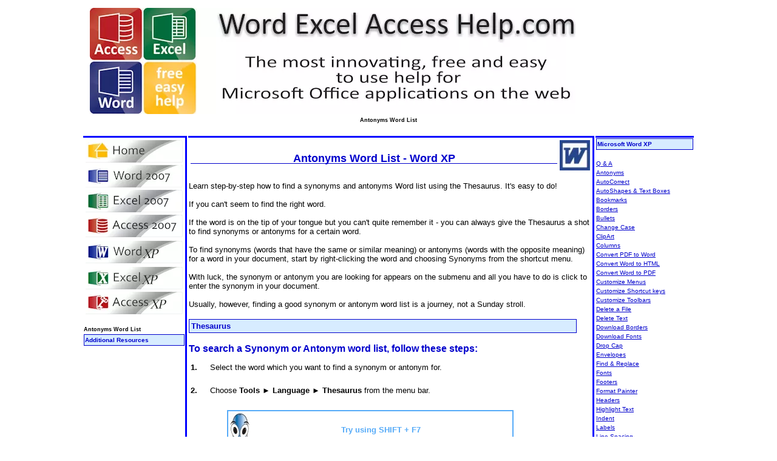

--- FILE ---
content_type: text/html; charset=UTF-8
request_url: https://www.word-excel-access-help.com/antonyms-word-list-xp.html
body_size: 15967
content:
<!DOCTYPE HTML PUBLIC "-//W3C//DTD HTML 4.01 Transitional//EN" "http://www.w3c.org/TR/1999/REC-html401-19991224/loose.dtd">
<html>
<head> <title>Antonyms Word List | Microsoft Word XP</title>
<link rel="icon" type="image/x-ico" href="http://www.dvdcopyplanet.com/weah-logo.ico">
<link rel="shortcut icon" type="image/x-icon" href="http://www.dvdcopyplanet.com/weah-logo.ico">
<meta Name="Description" Content="Learn step-by-step how to find a synonyms and antonyms Word list using the Thesaurus. It's easy to do!">
<meta http-equiv="imagetoolbar" content="no">
<meta name="MSSmartTagsPreventParsing" content="TRUE">
<link rel="stylesheet" href="support-files/txtnew.css" type="text/css"/><style type="text/css">.style1{border-style:solid;margin-top:0}.style2{text-align:center}.auto-style22{font-size:xx-small}.auto-style23{font-size:x-small}</style>
<meta http-equiv="Content-Type" content="text/html; charset=UTF-8">
<meta http-equiv="Content-Type" content="text/html; charset=UTF-8"/>
<script type="text/javascript" src="https://www.word-excel-access-help.com/sd/support-files/fix.js"></script> <!-- start: tool_blocks.sbi_html_head -->
<link rel="canonical" href="https://www.word-excel-access-help.com/antonyms-word-list-xp.html"/>
<meta property="og:title" content="Antonyms Word List | Microsoft Word XP"/>
<meta property="og:description" content="Learn step-by-step how to find a synonyms and antonyms Word list using the Thesaurus. It's easy to do!"/>
<meta property="og:type" content="article"/>
<meta property="og:url" content="https://www.word-excel-access-help.com/antonyms-word-list-xp.html"/>
<!-- SD -->
<script type="text/javascript" language="JavaScript">var https_page=0</script>
<script src="/c/gdpr-reviveit.js" type="text/javascript" charset="utf-8"></script><script src="https://www.word-excel-access-help.com/sd/support-files/eucookie.js.pagespeed.jm.ksMg6Nudeq.js" async defer type="text/javascript"></script><!-- end: tool_blocks.sbi_html_head --></head>
<body style="background-image: url(''); background-color: #FFFFFF;">
<table align="center" style="width: 1010px; margin-top:10px; background-color:white">
<tr>
<td colspan="3" class="style2">
<img alt="word-excel-access-help.com logo" title="word-excel-access-help.com logo" height="175" src="https://www.word-excel-access-help.com/image-files/xlogo-new-2014-2.jpg.pagespeed.ic.tnff9lzadD.webp" width="800"/>
<script async src="//pagead2.googlesyndication.com/pagead/js/adsbygoogle.js"></script><!-- logo 180x150 sml rectangle --><ins class="adsbygoogle" style="display:inline-block;width:180px;height:150px" data-ad-client="ca-pub-1123187675495778" data-ad-slot="5358432049"></ins><script>(adsbygoogle=window.adsbygoogle||[]).push({});</script><br>
<span class="auto-style22"><strong>Antonyms Word List<br></strong>
</span>
<script type="text/javascript">google_ad_client="pub-4520119733373775";google_ad_width=728;google_ad_height=15;</script>
<script type="text/javascript" src="https://pagead2.googlesyndication.com/pagead/show_ads.js"></script></td>
</tr>
<tr>
<td style="border-top: medium solid #0000FF; width: 165px; border-right-style:solid; border-right-width:medium; border-right-color:#0000FF" valign="top">
<style>.auto-style20{border:2px solid #56abf8}.auto-style21{color:#56abf8}.auto-style24{text-align:left}.auto-style25{text-align:left;font-size:x-small}</style>
<table>
<tr>
<td>
<a href="https://www.word-excel-access-help.com/index.html" onclick="return FIX.track(this);">
<img alt="Home" src="[data-uri]"/></a></td>
</tr>
<tr>
<td>
<a href="https://www.word-excel-access-help.com/microsoft-word-2007.html" onclick="return FIX.track(this);">
<img alt="Word 2007" src="[data-uri]"/></a></td>
</tr>
<tr>
<td>
<a href="https://www.word-excel-access-help.com/microsoft-excel-2007.html" onclick="return FIX.track(this);">
<img alt="Excel 2007" src="[data-uri]"/></a></td>
</tr>
<tr>
<td>
<a href="https://www.word-excel-access-help.com/microsoft-access-2007.html" onclick="return FIX.track(this);">
<img alt="Access 2007	" src="[data-uri]"/></a></td>
</tr>
<tr>
<td style="height: 41px">
<a href="https://www.word-excel-access-help.com/microsoft-word-xp.html" onclick="return FIX.track(this);">
<img alt="Word xp" src="[data-uri]"/></a></td>
</tr>
<tr>
<td>
<a href="https://www.word-excel-access-help.com/excel-xp.html" onclick="return FIX.track(this);">
<img alt="Excel xp" src="[data-uri]"/></a></td>
</tr>
<tr>
<td>
<a href="https://www.word-excel-access-help.com/microsoft-access-help.html" onclick="return FIX.track(this);">
<img alt="Access xp" src="[data-uri]"/></a></td>
</tr>
</table>
<br><strong><span class="auto-style22">Antonyms Word List</span></strong><br><h6>Additional Resources</h6><br><script type="text/javascript">google_ad_client="pub-4520119733373775";google_ad_width=160;google_ad_height=600;</script>
<script type="text/javascript" src="https://pagead2.googlesyndication.com/pagead/show_ads.js"></script>
<br><br><br><script type="text/javascript">google_ad_client="pub-4520119733373775";google_ad_width=160;google_ad_height=600;</script>
<script type="text/javascript" src="https://pagead2.googlesyndication.com/pagead/show_ads.js"></script>
<br>
<br>
<strong><span class="auto-style22">Antonyms Word List</span></strong><br>
<script type="text/javascript">google_ad_client="pub-4520119733373775";google_ad_width=160;google_ad_height=90;</script>
<script type="text/javascript" src="https://pagead2.googlesyndication.com/pagead/show_ads.js"></script>
</td>
<td style="border-top: medium solid #0000FF; width: 685px; border-right-style:solid; border-right-width:medium; border-right-color:#0000FF" valign="top">
<table style="width: 100%">
<tr>
<td>
<h1>Antonyms Word List - Word XP</h1>
</td>
<td style="width: 50px"><a name="top_of_page">
<img alt="Microsoft Word XP logo" src="[data-uri]"></a></td>
</tr>
</table>
<br>Learn step-by-step how to find a synonyms and antonyms Word list using the
Thesaurus. It's easy to do!<br><br>If you can't seem to find the right
word.<br><br>If the word is on the tip of your tongue but you can't quite
remember it - you can always give the Thesaurus a shot to find
synonyms or antonyms for a certain word.<br><br>To find synonyms (words
that have the same or similar meaning) or antonyms (words with the
opposite meaning) for a word in your document, start by right-clicking the
word and choosing Synonyms from the shortcut menu.<br><br>With luck, the synonym
or antonym you are looking for appears on the submenu and all you have to
do is click to enter the synonym in your document.<br><br>Usually,
however, finding a good synonym or antonym word list is a journey, not a
Sunday stroll.<br>
<h4 style="width: 95%">Thesaurus</h4>
<h2>To search a Synonym or Antonym word list, follow these steps:</h2>
<table style="width: 90%">
<tr>
<td style="width: 28px"><strong>1.</strong></td>
<td>Select the word which you want to find a synonym or antonym
for.</td>
</tr>
<tr>
<td style="width: 28px">&nbsp;</td>
<td>&nbsp;</td>
</tr>
<tr>
<td style="width: 28px"><strong>2.</strong></td>
<td>Choose <strong>Tools</strong> &#9658; <strong>Language</strong> &#9658;
<strong>Thesaurus</strong> from the menu bar.</td>
</tr>
<tr>
<td style="height: 17px; width: 28px;"></td>
<td style="height: 17px"></td>
</tr>
<tr>
<td colspan="2">
<table align="center" class="auto-style20" style="width: 80%">
<tr>
<td>
<img alt="Word Office Helper" height="100" src="https://www.word-excel-access-help.com/image-files/word-office-assistant.gif" width="32"></td>
<td class="style2"><strong><span class="auto-style21">Try
using SHIFT + F7<br></span><br>Sometimes, using a shortcut
key can be of great benefit. I find it makes your work go
faster!</strong></td>
</tr>
</table>
</td>
</tr>
<tr>
<td style="width: 28px">&nbsp;</td>
<td>&nbsp;</td>
</tr>
<tr>
<td colspan="2">
<table align="center" style="width: 80%">
<tr>
<td>
<h5>The Thesaurus provides you with synonyms and antonyms
word list to choose from.</h5>
</td>
<td>
<img alt="Synonyms &amp; Antonyms word list" title="Synonyms &amp; Antonyms word list" height="230" src="https://www.word-excel-access-help.com/image-files/word-xp-synonym-antonyn-word-list.jpg" width="363"></td>
</tr>
</table>
</td>
</tr>
<tr>
<td style="width: 28px">&nbsp;</td>
<td>&nbsp;</td>
</tr>
<tr>
<td style="width: 28px">&nbsp;</td>
<td>You'll notice that the Thesaurus gives a synonyms and antonyms
word list.</td>
</tr>
<tr>
<td style="width: 28px">&nbsp;</td>
<td>&nbsp;</td>
</tr>
<tr>
<td valign="top" style="width: 28px"><strong>3.</strong></td>
<td>The &quot;Looked Up&quot; list box shows the word which has been looked
up.<br><br>The &quot;Meanings&quot; list box give a different meaning to the
looked up word if the word fits the criteria.<br><br>Below the
&quot;Replace with Synonym&quot; option is a synonym and antonym word list.
This is where you choose the word you need.<br><br>You can click
on a word in this list and click on &quot;<strong>Look Up</strong>&quot;
or you can double-click the word to look up.</td>
</tr>
<tr>
<td valign="top" style="width: 28px">&nbsp;</td>
<td>&nbsp;</td>
</tr>
<tr>
<td valign="top" colspan="2">
<table align="center" class="auto-style20" style="width: 80%">
<tr>
<td>
<img alt="Word Office Helper" height="100" src="https://www.word-excel-access-help.com/image-files/word-office-helper-qa.gif" width="64"></td>
<td class="style2"><strong><span class="auto-style21">Q:
Why is there only one Antonym?</span><br><br>If you want a
bigger antonym word list, simply double-click on the given
antonym and you'll find plenty more!</strong></td>
</tr>
</table>
</td>
</tr>
<tr>
<td valign="top" style="width: 28px">&nbsp;</td>
<td>&nbsp;</td>
</tr>
<tr>
<td valign="top" style="width: 28px"><strong>4.</strong></td>
<td>Once you've found the word you need, click once on the word
and click &quot;<strong>Replace</strong>&quot;.</td>
</tr>
</table>
<table style="width: 100%">
<tr>
<td class="style2">
&nbsp;</td>
</tr>
<tr>
<td class="auto-style24">
<a href="#top_of_page">Back to Top</a></td>
</tr>
<tr>
<td class="style2">
&nbsp;</td>
</tr>
<tr>
<td class="auto-style25">
<a href="https://www.word-excel-access-help.com/microsoft-word-xp-page-3.html" onclick="return FIX.track(this);">Return to
Microsoft Word XP from Antonyms Word List</a></td>
</tr>
<tr>
<td class="style2">
&nbsp;</td>
</tr>
<tr>
<td class="style2">
<script type="text/javascript">google_ad_client="pub-4520119733373775";google_ad_width=468;google_ad_height=15;</script>
<script type="text/javascript" src="https://pagead2.googlesyndication.com/pagead/show_ads.js"></script>
</td>
</tr>
<tr>
<td class="style2">
&nbsp;</td>
</tr>
<tr>
<td class="style2">
&nbsp;</td>
</tr>
<tr>
<td class="style2">
<div ID="menu3">
<!--webbot bot="Include" U-Include="include-bottom-links-word-xp.html" TAG="BODY" startspan -->
Word XP Topics<br/>
&#9658;<a href="https://www.word-excel-access-help.com/microsoft-word-xp-q-and-a.html" onclick="return FIX.track(this);">Q &amp; A</a>
&#9658;<a href="https://www.word-excel-access-help.com/antonyms-word-list-xp.html" onclick="return FIX.track(this);">Antonyms</a>
&#9658;<a href="https://www.word-excel-access-help.com/microsoft-word-help-autocorrect.html" onclick="return FIX.track(this);">AutoCorrect</a>
&#9658;<a href="https://www.word-excel-access-help.com/microsoft-word-help-autoshapes.html" onclick="return FIX.track(this);">AutoShapes &amp; Text Boxes</a>
&#9658;<a href="https://www.word-excel-access-help.com/microsoft-word-help-bookmark.html" onclick="return FIX.track(this);">Bookmarks</a>
&#9658;<a href="https://www.word-excel-access-help.com/borders-for-word-documents-xp.html" onclick="return FIX.track(this);">Borders</a>
&#9658;<a href="https://www.word-excel-access-help.com/microsoft-word-help-bullets-numbering.html" onclick="return FIX.track(this);">Bullets</a>
&#9658;<a href="https://www.word-excel-access-help.com/microsoft-word-help-paragraphs.html" onclick="return FIX.track(this);">Change Case</a><br/>
&#9658;<a href="https://www.word-excel-access-help.com/microsoft-word-clipart-xp.html" onclick="return FIX.track(this);">ClipArt</a>
&#9658;<a href="https://www.word-excel-access-help.com/microsoft-word-help-columns.html" onclick="return FIX.track(this);">Columns</a>
&#9658;<a href="https://www.word-excel-access-help.com/free-pdf-to-word-conversion.html" onclick="return FIX.track(this);">Convert PDF to Word</a>
&#9658;<a href="https://www.word-excel-access-help.com/convert-word-to-html-xp.html" onclick="return FIX.track(this);">Convert Word to HTML</a>
&#9658;<a href="https://www.word-excel-access-help.com/convert-word-file-to-pdf-xp.html" onclick="return FIX.track(this);">Convert Word to PDF</a>
&#9658;<a href="https://www.word-excel-access-help.com/microsoft-word-help-customize-word.html" onclick="return FIX.track(this);">Customize Menus</a><br/>
&#9658;<a href="https://www.word-excel-access-help.com/microsoft-word-help-customize-word.html" onclick="return FIX.track(this);">Customize Shortcut keys</a>
&#9658; <a href="https://www.word-excel-access-help.com/microsoft-word-help-toolbars.html" onclick="return FIX.track(this);">Customize toolbars</a>
&#9658;<a href="https://www.word-excel-access-help.com/save-open-delete-documents-in-word-xp.html" onclick="return FIX.track(this);">Delete a file</a>
&#9658;<a href="https://www.word-excel-access-help.com/microsoft-word-help-select-delete-undo.html" onclick="return FIX.track(this);">Delete text</a> &#9658;<a href="https://www.word-excel-access-help.com/downloading-borders-for-microsoft-word-xp.html" onclick="return FIX.track(this);">Download Borders</a> &#9658;<a href="https://www.word-excel-access-help.com/free-downloadable-microsoft-word-fonts.html" onclick="return FIX.track(this);">Download Fonts</a><br/>
&#9658;<a href="https://www.word-excel-access-help.com/word-drop-xp.html" onclick="return FIX.track(this);">Drop Cap</a>
&#9658;<a href="https://www.word-excel-access-help.com/word-envelopes-xp.html" onclick="return FIX.track(this);">Envelopes</a>
&#9658;<a href="https://www.word-excel-access-help.com/word-finder-xp.html" onclick="return FIX.track(this);">Find &amp; Replace</a>
&#9658;<a href="https://www.word-excel-access-help.com/microsoft-word-fonts-for-xp.html" onclick="return FIX.track(this);">Fonts</a>
&#9658;<a href="https://www.word-excel-access-help.com/microsoft-word-help-headers-footers.html" onclick="return FIX.track(this);">Footers</a>
&#9658;<a href="https://www.word-excel-access-help.com/microsoft-word-help-copy-move.html" onclick="return FIX.track(this);">Format Painter</a>
&#9658;<a href="https://www.word-excel-access-help.com/microsoft-word-help-headers-footers.html" onclick="return FIX.track(this);">Headers</a>
&#9658;<a href="https://www.word-excel-access-help.com/microsoft-word-fonts-for-xp.html" onclick="return FIX.track(this);">Highlight Text</a>
&#9658;<a href="https://www.word-excel-access-help.com/microsoft-word-help-paragraphs.html" onclick="return FIX.track(this);">Indent</a><br/>
&#9658;<a href="https://www.word-excel-access-help.com/word-labels-xp.html" onclick="return FIX.track(this);">Labels</a>
&#9658;<a href="https://www.word-excel-access-help.com/microsoft-word-help-paragraphs.html" onclick="return FIX.track(this);">Line Spacing</a>
&#9658;<a href="https://www.word-excel-access-help.com/word-macros-xp.html" onclick="return FIX.track(this);">Macros</a>
&#9658;<a href="https://www.word-excel-access-help.com/word-mail-merge-xp.html" onclick="return FIX.track(this);">Mail Merge</a>
&#9658;<a href="https://www.word-excel-access-help.com/microsoft-word-help-page-setup.html" onclick="return FIX.track(this);">Margins</a>
&#9658;<a href="https://www.word-excel-access-help.com/microsoft-word-help-copy-move.html" onclick="return FIX.track(this);">Move or Copy</a>
&#9658;<a href="https://www.word-excel-access-help.com/microsoft-word-help-bullets-numbering.html" onclick="return FIX.track(this);">Numbering</a>
&#9658;<a href="https://www.word-excel-access-help.com/save-open-delete-documents-in-word-xp.html" onclick="return FIX.track(this);">Open a File</a><br/>
&#9658;<a href="https://www.word-excel-access-help.com/microsoft-word-help-bullets-numbering.html" onclick="return FIX.track(this);">Outline Numbering</a> &#9658;<a href="https://www.word-excel-access-help.com/microsoft-word-help-page-numbers.html" onclick="return FIX.track(this);">Page Numbers</a>
&#9658;<a href="https://www.word-excel-access-help.com/microsoft-word-help-page-setup.html" onclick="return FIX.track(this);">Page Orientation</a>
&#9658;<a href="https://www.word-excel-access-help.com/microsoft-word-help-section-break.html" onclick="return FIX.track(this);">Page/Section Break</a>
&#9658;<a href="https://www.word-excel-access-help.com/microsoft-word-password.html" onclick="return FIX.track(this);">Password</a>
&#9658;<a href="https://www.word-excel-access-help.com/free-pdf-to-word-converter.html" onclick="return FIX.track(this);">PDF to Word Converter</a><br/>
&#9658;<a href="https://www.word-excel-access-help.com/microsoft-word-help-print.html" onclick="return FIX.track(this);">Print</a>
&#9658;<a href="https://www.word-excel-access-help.com/microsoft-word-help-print.html" onclick="return FIX.track(this);">Print Preview</a>
&#9658;<a href="https://www.word-excel-access-help.com/save-open-delete-documents-in-word-xp.html" onclick="return FIX.track(this);">Rename a file</a>
&#9658;<a href="https://www.word-excel-access-help.com/save-open-delete-documents-in-word-xp.html" onclick="return FIX.track(this);">Save a file</a>
&#9658;<a href="https://www.word-excel-access-help.com/microsoft-word-help-on-screen-elements-xp.html" onclick="return FIX.track(this);">Screen Layout</a>
&#9658;<a href="https://www.word-excel-access-help.com/microsoft-word-help-select-delete-undo.html" onclick="return FIX.track(this);">Selecting text</a>
&#9658;<a href="https://www.word-excel-access-help.com/microsoft-word-symbols-xp.html" onclick="return FIX.track(this);">Special Characters</a><br/>
&#9658;<a href="https://www.word-excel-access-help.com/spelling-word-xp.html" onclick="return FIX.track(this);">Spelling &amp; Grammar</a>
&#9658;<a href="https://www.word-excel-access-help.com/microsoft-word-help-styles.html" onclick="return FIX.track(this);">Styles</a>
&#9658;<a href="https://www.word-excel-access-help.com/microsoft-word-symbols-xp.html" onclick="return FIX.track(this);">Symbols</a>
&#9658;<a href="https://www.word-excel-access-help.com/antonyms-word-list-xp.html" onclick="return FIX.track(this);">Synonyms</a>
&#9658;<a href="https://www.word-excel-access-help.com/word-tables.html" onclick="return FIX.track(this);">Tables</a>
&#9658;<a href="https://www.word-excel-access-help.com/microsoft-word-help-tabs.html" onclick="return FIX.track(this);">Tabs</a>
&#9658;<a href="https://www.word-excel-access-help.com/word-wrap-xp.html" onclick="return FIX.track(this);">Text Wrap</a>
&#9658;<a href="https://www.word-excel-access-help.com/antonyms-word-list-xp.html" onclick="return FIX.track(this);">Thesaurus</a>
&#9658;<a href="https://www.word-excel-access-help.com/microsoft-word-help-select-delete-undo.html" onclick="return FIX.track(this);">Undo</a><br/>
&#9658;<a href="https://www.word-excel-access-help.com/word-counter-xp.html" onclick="return FIX.track(this);">Word Counter</a>
&#9658;<a href="https://www.word-excel-access-help.com/convert-word-to-html-xp.html" onclick="return FIX.track(this);">Word to HTML Converter</a>
&#9658;<a href="https://www.word-excel-access-help.com/convert-word-file-to-pdf-xp.html" onclick="return FIX.track(this);">Word to PDF Converter</a>
&#9658;<a href="https://www.word-excel-access-help.com/microsoft-word-art-xp.html" onclick="return FIX.track(this);">WordArt</a>
&#9658;<a href="https://www.word-excel-access-help.com/microsoft-word-help-on-screen-elements-xp.html" onclick="return FIX.track(this);">Zoom</a>
<!--webbot bot="Include" endspan i-checksum="48790" -->
<br><br>
&copy; <a href="https://www.word-excel-access-help.com/" onclick="return FIX.track(this);">
word-excel-access-help.com</a> All Rights Reserved.
</div>
</td>
</tr>
</table>
</td>
<td style="border-top: medium solid #0000FF; width: 160px" valign="top">
<h6>Microsoft Word XP</h6>
<br>
<span class="auto-style23">
<!--webbot bot="Include" U-Include="include-right-links-word-xp.html" TAG="BODY" startspan -->
<a href="https://www.word-excel-access-help.com/microsoft-word-xp-q-and-a.html" onclick="return FIX.track(this);">Q &amp; A</a><br/>
<a href="https://www.word-excel-access-help.com/antonyms-word-list-xp.html" onclick="return FIX.track(this);">Antonyms</a><br/>
<a href="https://www.word-excel-access-help.com/microsoft-word-help-autocorrect.html" onclick="return FIX.track(this);">AutoCorrect</a><br/>
<a href="https://www.word-excel-access-help.com/microsoft-word-help-autoshapes.html" onclick="return FIX.track(this);">AutoShapes &amp; Text Boxes</a><br/>
<a href="https://www.word-excel-access-help.com/microsoft-word-help-bookmark.html" onclick="return FIX.track(this);">Bookmarks</a><br/>
<a href="https://www.word-excel-access-help.com/borders-for-word-documents-xp.html" onclick="return FIX.track(this);">Borders</a><br/>
<a href="https://www.word-excel-access-help.com/microsoft-word-help-bullets-numbering.html" onclick="return FIX.track(this);">Bullets</a><br/>
<a href="https://www.word-excel-access-help.com/microsoft-word-help-paragraphs.html" onclick="return FIX.track(this);">Change Case</a><br/>
<a href="https://www.word-excel-access-help.com/microsoft-word-clipart-xp.html" onclick="return FIX.track(this);">ClipArt</a><br/>
<a href="https://www.word-excel-access-help.com/microsoft-word-help-columns.html" onclick="return FIX.track(this);">Columns</a><br/>
<a href="https://www.word-excel-access-help.com/free-pdf-to-word-conversion.html" onclick="return FIX.track(this);">Convert PDF to Word</a><br/>
<a href="https://www.word-excel-access-help.com/convert-word-to-html-xp.html" onclick="return FIX.track(this);">Convert Word to HTML</a><br/>
<a href="https://www.word-excel-access-help.com/convert-word-file-to-pdf-xp.html" onclick="return FIX.track(this);">Convert Word to PDF</a><br/>
<a href="https://www.word-excel-access-help.com/microsoft-word-help-customize-word.html" onclick="return FIX.track(this);">Customize Menus</a><br/>
<a href="https://www.word-excel-access-help.com/microsoft-word-help-customize-word.html" onclick="return FIX.track(this);">Customize Shortcut keys</a><br/>
<a href="https://www.word-excel-access-help.com/microsoft-word-help-toolbars.html" onclick="return FIX.track(this);">Customize Toolbars</a><br/>
<a href="https://www.word-excel-access-help.com/save-open-delete-documents-in-word-xp.html" onclick="return FIX.track(this);">Delete a File</a><br/>
<a href="https://www.word-excel-access-help.com/microsoft-word-help-select-delete-undo.html" onclick="return FIX.track(this);">Delete Text</a><br/>
<a href="https://www.word-excel-access-help.com/downloading-borders-for-microsoft-word-xp.html" onclick="return FIX.track(this);">Download Borders</a><br/>
<a href="https://www.word-excel-access-help.com/free-downloadable-microsoft-word-fonts.html" onclick="return FIX.track(this);">Download Fonts</a><br/>
<a href="https://www.word-excel-access-help.com/word-drop-xp.html" onclick="return FIX.track(this);">Drop Cap</a><br/>
<a href="https://www.word-excel-access-help.com/word-envelopes-xp.html" onclick="return FIX.track(this);">Envelopes</a><br/>
<a href="https://www.word-excel-access-help.com/word-finder-xp.html" onclick="return FIX.track(this);">Find &amp; Replace</a><br/>
<a href="https://www.word-excel-access-help.com/microsoft-word-fonts-for-xp.html" onclick="return FIX.track(this);">Fonts</a><br/>
<a href="https://www.word-excel-access-help.com/microsoft-word-help-headers-footers.html" onclick="return FIX.track(this);">Footers</a><br/>
<a href="https://www.word-excel-access-help.com/microsoft-word-help-copy-move.html" onclick="return FIX.track(this);">Format Painter</a><br/>
<a href="https://www.word-excel-access-help.com/microsoft-word-help-headers-footers.html" onclick="return FIX.track(this);">Headers</a><br/>
<a href="https://www.word-excel-access-help.com/microsoft-word-fonts-for-xp.html" onclick="return FIX.track(this);">Highlight Text</a><br/>
<a href="https://www.word-excel-access-help.com/microsoft-word-help-paragraphs.html" onclick="return FIX.track(this);">Indent</a><br/>
<a href="https://www.word-excel-access-help.com/word-labels-xp.html" onclick="return FIX.track(this);">Labels</a><br/>
<a href="https://www.word-excel-access-help.com/microsoft-word-help-paragraphs.html" onclick="return FIX.track(this);">Line Spacing</a><br/>
<a href="https://www.word-excel-access-help.com/word-macros-xp.html" onclick="return FIX.track(this);">Macros</a><br/>
<a href="https://www.word-excel-access-help.com/word-mail-merge-xp.html" onclick="return FIX.track(this);">Mail Merge</a><br/>
<a href="https://www.word-excel-access-help.com/microsoft-word-help-page-setup.html" onclick="return FIX.track(this);">Margins</a><br/>
<a href="https://www.word-excel-access-help.com/microsoft-word-help-copy-move.html" onclick="return FIX.track(this);">Move or Copy</a><br/>
<a href="https://www.word-excel-access-help.com/microsoft-word-help-bullets-numbering.html" onclick="return FIX.track(this);">Numbering</a><br/>
<a href="https://www.word-excel-access-help.com/save-open-delete-documents-in-word-xp.html" onclick="return FIX.track(this);">Open a File</a><br/>
<a href="https://www.word-excel-access-help.com/microsoft-word-help-bullets-numbering.html" onclick="return FIX.track(this);">Outline Numbering</a><br/>
<a href="https://www.word-excel-access-help.com/microsoft-word-help-page-numbers.html" onclick="return FIX.track(this);">Page Numbers</a><br/>
<a href="https://www.word-excel-access-help.com/microsoft-word-help-page-setup.html" onclick="return FIX.track(this);">Page Orientation</a><br/>
<a href="https://www.word-excel-access-help.com/microsoft-word-help-section-break.html" onclick="return FIX.track(this);">Page/Section Break</a><br/>
<a href="https://www.word-excel-access-help.com/microsoft-word-password.html" onclick="return FIX.track(this);">Password</a><br/>
<a href="https://www.word-excel-access-help.com/free-pdf-to-word-converter.html" onclick="return FIX.track(this);">PDF to Word Converter</a><br/>
<a href="https://www.word-excel-access-help.com/microsoft-word-help-print.html" onclick="return FIX.track(this);">Print</a><br/>
<a href="https://www.word-excel-access-help.com/microsoft-word-help-print.html" onclick="return FIX.track(this);">Print Preview</a><br/>
<a href="https://www.word-excel-access-help.com/save-open-delete-documents-in-word-xp.html" onclick="return FIX.track(this);">Rename a File</a><br/>
<a href="https://www.word-excel-access-help.com/save-open-delete-documents-in-word-xp.html" onclick="return FIX.track(this);">Save a File</a><br/>
<a href="https://www.word-excel-access-help.com/microsoft-word-help-on-screen-elements-xp.html" onclick="return FIX.track(this);">Screen Layout</a><br/>
<a href="https://www.word-excel-access-help.com/microsoft-word-help-select-delete-undo.html" onclick="return FIX.track(this);">Selecting Text</a><br/>
<a href="https://www.word-excel-access-help.com/microsoft-word-symbols-xp.html" onclick="return FIX.track(this);">Special Characters</a><br/>
<a href="https://www.word-excel-access-help.com/spelling-word-xp.html" onclick="return FIX.track(this);">Spelling &amp; Grammar</a><br/>
<a href="https://www.word-excel-access-help.com/microsoft-word-help-styles.html" onclick="return FIX.track(this);">Styles</a><br/>
<a href="https://www.word-excel-access-help.com/microsoft-word-symbols-xp.html" onclick="return FIX.track(this);">Symbols</a><br/>
<a href="https://www.word-excel-access-help.com/antonyms-word-list-xp.html" onclick="return FIX.track(this);">Synonyms</a><br/>
<a href="https://www.word-excel-access-help.com/word-tables.html" onclick="return FIX.track(this);">Tables</a><br/>
<a href="https://www.word-excel-access-help.com/microsoft-word-help-tabs.html" onclick="return FIX.track(this);">Tabs</a><br/>
<a href="https://www.word-excel-access-help.com/word-wrap-xp.html" onclick="return FIX.track(this);">Text Wrap</a><br/>
<a href="https://www.word-excel-access-help.com/antonyms-word-list-xp.html" onclick="return FIX.track(this);">Thesaurus</a><br/>
<a href="https://www.word-excel-access-help.com/microsoft-word-help-select-delete-undo.html" onclick="return FIX.track(this);">Undo</a><br/>
<a href="https://www.word-excel-access-help.com/word-counter-xp.html" onclick="return FIX.track(this);">Word Counter</a><br/>
<a href="https://www.word-excel-access-help.com/convert-word-to-html-xp.html" onclick="return FIX.track(this);">Word to HTML Converter</a><br/>
<a href="https://www.word-excel-access-help.com/convert-word-file-to-pdf-xp.html" onclick="return FIX.track(this);">Word to PDF Converter</a><br/>
<a href="https://www.word-excel-access-help.com/microsoft-word-art-xp.html" onclick="return FIX.track(this);">WordArt</a><br/>
<a href="https://www.word-excel-access-help.com/microsoft-word-help-on-screen-elements-xp.html" onclick="return FIX.track(this);">Zoom</a>
<!--webbot bot="Include" endspan i-checksum="61120" -->
</span><br>
<br><script type="text/javascript">google_ad_client="pub-4520119733373775";google_ad_width=160;google_ad_height=600;</script>
<script type="text/javascript" src="https://pagead2.googlesyndication.com/pagead/show_ads.js"></script>
</td>
</tr>
</table> <!-- start: tool_blocks.sbi_html_body_end -->
<script>var SS_PARAMS={pinterest_enabled:false,googleplus1_on_page:false,socializeit_onpage:false};</script><style>.g-recaptcha{display:inline-block}.recaptcha_wrapper{text-align:center}</style>
<script>if(typeof recaptcha_callbackings!=="undefined"){SS_PARAMS.recaptcha_callbackings=recaptcha_callbackings||[]};</script><script>(function(d,id){if(d.getElementById(id)){return;}var s=d.createElement('script');s.async=true;s.defer=true;s.src="/ssjs/ldr.js";s.id=id;d.getElementsByTagName('head')[0].appendChild(s);})(document,'_ss_ldr_script');</script><!-- end: tool_blocks.sbi_html_body_end -->
<!-- Generated at 12:06:27 29-Nov-2022 with custom-10-0-2col v81 -->
</body>
</html>


--- FILE ---
content_type: text/html; charset=utf-8
request_url: https://www.google.com/recaptcha/api2/aframe
body_size: 252
content:
<!DOCTYPE HTML><html><head><meta http-equiv="content-type" content="text/html; charset=UTF-8"></head><body><script nonce="1uwnwosGEqRuMuLW8NlxVQ">/** Anti-fraud and anti-abuse applications only. See google.com/recaptcha */ try{var clients={'sodar':'https://pagead2.googlesyndication.com/pagead/sodar?'};window.addEventListener("message",function(a){try{if(a.source===window.parent){var b=JSON.parse(a.data);var c=clients[b['id']];if(c){var d=document.createElement('img');d.src=c+b['params']+'&rc='+(localStorage.getItem("rc::a")?sessionStorage.getItem("rc::b"):"");window.document.body.appendChild(d);sessionStorage.setItem("rc::e",parseInt(sessionStorage.getItem("rc::e")||0)+1);localStorage.setItem("rc::h",'1768520276199');}}}catch(b){}});window.parent.postMessage("_grecaptcha_ready", "*");}catch(b){}</script></body></html>

--- FILE ---
content_type: text/css; charset=utf-8
request_url: https://www.word-excel-access-help.com/support-files/txtnew.css
body_size: 1724
content:
BODY {
	background: #FFFFFF url("../../image-files/blue-waves-background-3.jpg"); /* that will be repeated only along the y-axis [North/South] */
	margin: 0; /*margins are set to zero*/
	padding-top: 0; /*for Opera6*/
	line-height: 15px;
	font-family: Verdana, Eyechart, Geneva, Arial, Helvetica, sans-serif;
	color: #000000;
	font-size: small;
	text-align:left;
}
      
#container{/*location set for browser, DO NOT EDIT*/
	position: absolute;
	top: 0;
	left: 0;
	width: 100%;
	z-index: 1;
}

#header {
	margin-top: 0;
	margin-left: 0;
	width: 100%;
	z-index: 2;
	margin-bottom: 0;
	margin-right: 0;
	background: url("image-files/wordexcelaccess_logo.jpg") no-repeat right; /*EDIT COLOR TO MATCH PRIMARY IMAGE BACKGROUND COLOR TO BLEND*/
	color: #000000;
}



#navback {
	/*background image set for left side*/
	position: absolute;
	top: 61px;
	left: 3px;
	z-index: 5;
	width: 130px;
	background-color: transparent;
	color: #D7ECFF;
}
      
#navigation {/*The navigation on the left side, positioned absolutely*/
   position:absolute;
	top:70px;
	left:3px;
	z-index:6;
   width:147px;
   font-family:Verdana, Eyechart, Geneva, Arial, Helvetica, sans-serif;
   line-height:100%;/*line-height can be set in order to have the navigation elements better separated, if needed*/
	background-color: transparent;
	color:#000000;
}

/*Default links for navigation area; edit as needed*/
#navigation A:link {
	COLOR: #0000CC;
	TEXT-DECORATION: underline;
	font-size:x-small;
	background-color: transparent;
}
#navigation A:visited {
	COLOR: #990099;
	TEXT-DECORATION: underline;
	font-size:x-small;
	background-color: transparent;
}
#navigation A:hover {
	COLOR: #CC3300;
	TEXT-DECORATION: underline;
	font-size:x-small;
	background-color: transparent;
}
	
#webcontent {
	/*The area that holds the primary content*/
	position: absolute;
	top: 85px;
	left: 180px;
	color: #000000;
	font-family: Verdana, Eyechart, Geneva, Arial, Helvetica, sans-serif;
	line-height: 1.15;
	width: 85%;
	PADDING-LEFT: 3px;
	PADDING-RIGHT: 3px;
	BORDER-LEFT: thin solid #0000CC;
	BORDER-RIGHT: thin solid #0000CC;
	z-index: 3;
	font-size: small;
	background-color: transparent;
}
	
/*Default link colors for content area; not recommended to edit*/
A:link {
	COLOR: #0000CC;
	TEXT-DECORATION:underline;
	background-color: transparent;
}

A:visited {
	COLOR: #990099;
	TEXT-DECORATION:underline;
	background-color: transparent;
}

A:hover {
	COLOR: #CC3300;
	TEXT-DECORATION:underline;
	background-color: transparent;
}

#menu3 {
	/*for manual footer links*/
	PADDING-RIGHT: 0;
	BORDER-TOP: thin solid #0000CC;
	PADDING-LEFT: 0;
	PADDING-BOTTOM: 3px;
	MARGIN: 40px 0 0;
	PADDING-TOP: 6px;
	TEXT-ALIGN: center;
	line-height: 17px;
	font-family: Verdana, Eyechart, Geneva, Arial, Helvetica, sans-serif;
	font-size: xx-small;
	color:#0000CC
}	

#rightcontent {
	/*to set the right column*/
	position: absolute;
	left: 76%;
	top: 78px;
	width: 170px;
	z-index: 4;
	font-family: Verdana, Eyechart, Geneva, Arial, Helvetica, sans-serif;
	color: #000000;
	font-size: x-small;
	margin: 0;
	text-align: left;
	padding: 3px 5px;
	background-color: transparent;
}  	

#webcontent p{
	font-family:Verdana, Eyechart, Geneva, Arial, Helvetica, sans-serif;
	font-size:small;
}

OL, UL, DL {font-size:small;}/*font-family is already defined, here I only set the font-size*/

/*Settings for all heading tags*/
H1{
	margin-bottom: 0px;
	font-family: Verdana, Eyechart, Geneva, Arial, Helvetica, sans-serif;
	font-size: large;
	BORDER-BOTTOM: thin solid #0000CC;
	color: #0000CC;
	text-align:center;
}

H2{
	margin-top:0;
	font-family:Arial Narrow, Verdana, Eyechart, Geneva, Arial, Helvetica, sans-serif;
	font-size:medium;
	color:#0000CC;
	font-weight:bolder;
	background-color: transparent;
}

H3{
	font-family: Verdana, Eyechart, Geneva, Arial, Helvetica, sans-serif;
	font-size: x-small;
	color: #0000CC;
	font-weight: bolder;
	background-color: transparent;
}

H5{
	margin-bottom: 0;
	font-family: Arial Narrow, Verdana, Eyechart, Geneva, Arial, Helvetica, sans-serif;
	font-size: medium;
	color: #0000CC;
	background-color: transparent;
}

H4 {
	font-family: Verdana, Eyechart, Geneva, Arial, Helvetica, sans-serif;
	font-size: small;
	color: #0000CC;
	padding: 3px;
	width: 100%;
	BORDER-TOP: thin solid #0000CC;
	BORDER-LEFT: thin solid #0000CC;
	BORDER-BOTTOM: thin solid #0000CC;
	BORDER-RIGHT: thin solid #0000CC;
	background-color: #D7ECFF;
}

H6 {
	font-family: Verdana, Eyechart, Geneva, Arial, Helvetica, sans-serif;
	font-size: x-small;
	color: #0000CC;
	BORDER-TOP: thin solid #0000CC;
	BORDER-BOTTOM: thin solid #0000CC;
	BORDER-LEFT: thin solid #0000CC;
	BORDER-RIGHT: thin solid #0000CC;
	margin: 0;
	padding: 1px;
	text-align: left;
	background-color: #D7ECFF;
}    
    
strong, b {font-weight:800;}/*NN 4.xx needs that...*/ 
big {font-size:larger;}/*to emphasize words, use it inline with a <span> class*/ 
small {font-size:smaller;}/*not really necessary, but one never knows...use it inline with a <span> class*/

/*This removes the need to add border=0 to linked images*/
A IMG {border:0.1px none #000000;} 

ul{/*You can create a special image to use in lists, upload to the Graphics Library and be sure and name it li.gif*/
	list-style-image:url("../../images/li.gif");
	list-style-position:outside;
	list-style-type:none;
}

em,i{ /*sets italics to bold to stand out better*/
	font-weight: bold;
	font-style: italic;
}


